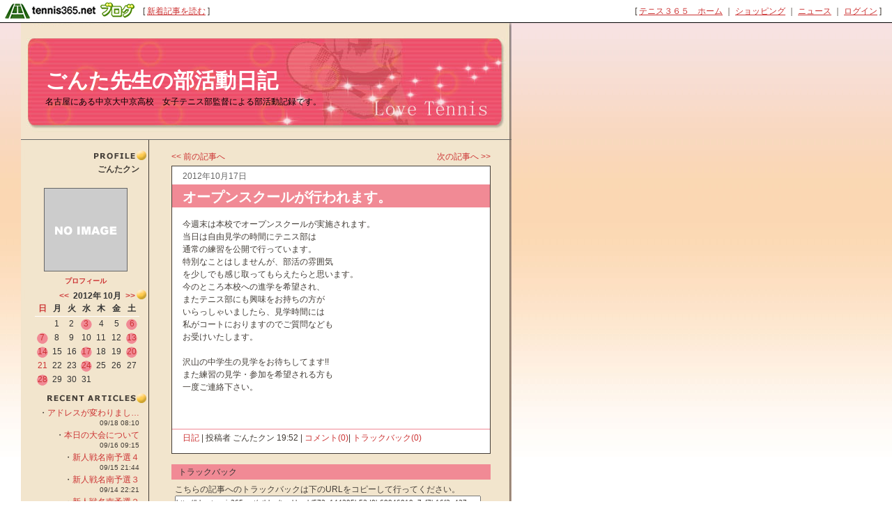

--- FILE ---
content_type: text/html; charset=UTF-8
request_url: http://team-taniguchi.blog.tennis365.net/archives/article/609460.html
body_size: 24611
content:
<!DOCTYPE html PUBLIC "-//W3C//DTD XHTML 1.0 Transitional//EN" "http://www.w3.org/TR/xhtml1/DTD/xhtml1-transitional.dtd">
<html xmlns="http://www.w3.org/1999/xhtml" lang="ja" xml:lang="ja" dir="ltr">
<head>
<meta http-equiv="content-language" content="ja" />
<meta http-equiv="content-type" content="text/html; charset=UTF-8" />
<meta http-equiv="content-style-type" content="text/css" />
<meta name="keywords" content="" lang="ja" xml:lang="ja" />
<meta name="description" content="ごんた先生の部活動日記 - 名古屋にある中京大中京高校　女子テニス部監督による部活動記録です。" lang="ja" xml:lang="ja" />
<title>オープンスクールが行われます。 - ごんた先生の部活動日記 - テニスブログ｜テニス365</title>
<link href="../../style.css" type="text/css" rel="stylesheet" />
<link rel="alternate" type="application/rss+xml" title="ごんた先生の部活動日記 RSS 1.0" href="http://team-taniguchi.blog.tennis365.net/index.rss" />
</head>
<body><script type="text/javascript" src="http://blog.tennis365.net/common/axyz/axyzsdk.js?ad.axyzconductor.jp,0"></script>
<!-- バー用スクリプト　ここから -->
<div style="border-bottom:1px solid #000000; background-color:#ffffff; bottom:1px;">
<table cellpadding=0px cellspacing=0px width="100%" border=0>
<tr valign="bottom">
<td width="1%" nowrap><a href="http://blog.tennis365.net/" target="_self"><img src="http://blog.tennis365.net/img/bar/img_bar_logo.gif" hspace="3" border="0" alt="tennis365.net テニス365ブログ"></a></td>
<td width="1%" nowrap class="vertical">[&nbsp;<a href="http://blog.tennis365.net/contents/new_article_detail_list.html" class="bar_link" style="text-decoration:underline" target="_self">新着記事を読む</a>&nbsp;]&nbsp;</td>
<td width="97%" class="vertical" align="center">
</td>

<td width="1%" nowrap class="vertical bar_right">&nbsp;&nbsp;[ <a href="http://tennis365.net/" class="bar_link" style="text-decoration:underline" target="_self">テニス３６５　ホーム</a> ｜ <a href="http://tennis365.net/shop_top.php" class="bar_link" style="text-decoration:underline" target="_self">ショッピング</a> ｜ <a href="http://news.tennis365.net/news/" class="bar_link" style="text-decoration:underline" target="_self">ニュース</a> ｜ <a href="http://tennis365.net/mypage/login.php" class="bar_link" style="text-decoration:underline" target="_self">ログイン</a> ]</td>
</tr>
</table>
</div>
<!-- バー用スクリプト　ここまで -->

<script type="text/javascript">

  var _gaq = _gaq || [];
  _gaq.push(['_setAccount', 'UA-29122299-1']);
  _gaq.push(['_setDomainName', 'tennis365.net']);
  _gaq.push(['_trackPageview']);

  (function() {
    var ga = document.createElement('script'); ga.type = 'text/javascript'; ga.async = true;
    ga.src = ('https:' == document.location.protocol ? 'https://ssl' : 'http://www') + '.google-analytics.com/ga.js';
    var s = document.getElementsByTagName('script')[0]; s.parentNode.insertBefore(ga, s);
  })();

</script>
<div class="all_contents">
<h1 class="main_title">
<span class="blog_title"><a href="http://team-taniguchi.blog.tennis365.net/">ごんた先生の部活動日記</a></span>
<span class="blog_description">名古屋にある中京大中京高校　女子テニス部監督による部活動記録です。</span>
</h1>
<div class="body_area">
<div class="left_area">
  <div class="parts_area" id="parts_member_nickname">ごんたクン
</div>
<div class="parts_area" id="profile_area">
<div class="parts_area_header" id="profile_area_header"></div>
<div class="parts_area_value" id="profile_area_value">
<img src="http://blog.tennis365.net/atblog/common_images/profile_noimage.gif" width="120" height="120" alt="NO IMAGE" /><br />
<a href="#" onclick="javascript:window.open('http://blog.tennis365.net/atblog/memberProfileView.blog?key=cb49068a4d09bc9b6313f8ef937a7ab24580','_blank','width=800,height=800,location=no,menubar=no,toolbar=no,directories=no,status=no,scrollbars=yes');">プロフィール</a>
</div>
<div class="parts_area_footer" id="profile_area_footer"></div>
</div>
<div class="parts_area" id="calendar_area">
<div class="parts_area_header" id="calendar_area_header"></div>
<div class="parts_title" id="calendar_title"><a href="http://team-taniguchi.blog.tennis365.net/archives/month/201209.html" >&#60;&#60;</a>&nbsp;&nbsp;2012年 10月&nbsp;&nbsp;<a href="http://team-taniguchi.blog.tennis365.net/archives/month/201211.html" >&#62;&#62;</a></div><div id="calendar_value"><table class="clTable" cellspacing="0" cellpadding="0" border="0">
<tr>
<th class="clSunDay">日</th>
<th class="clWeekDay">月</th>
<th class="clWeekDay">火</th>
<th class="clWeekDay">水</th>
<th class="clWeekDay">木</th>
<th class="clWeekDay">金</th>
<th class="clSaturday">土</th>
</tr>
<tr>
<td class="clSpSunday">&nbsp;</td>
<td class="clWeekDay">1</td>
<td class="clWeekDay">2</td>
<td class="clWeekDay"><a href="http://team-taniguchi.blog.tennis365.net/archives/day/20121003.html" >3</a></td>
<td class="clWeekDay">4</td>
<td class="clWeekDay">5</td>
<td class="clSaturday"><a href="http://team-taniguchi.blog.tennis365.net/archives/day/20121006.html" >6</a></td>
</tr>
<tr>
<td class="clSunday"><a href="http://team-taniguchi.blog.tennis365.net/archives/day/20121007.html" >7</a></td>
<td class="clWeekDay">8</td>
<td class="clWeekDay">9</td>
<td class="clWeekDay">10</td>
<td class="clWeekDay">11</td>
<td class="clWeekDay">12</td>
<td class="clSaturday"><a href="http://team-taniguchi.blog.tennis365.net/archives/day/20121013.html" >13</a></td>
</tr>
<tr>
<td class="clSunday"><a href="http://team-taniguchi.blog.tennis365.net/archives/day/20121014.html" >14</a></td>
<td class="clWeekDay">15</td>
<td class="clWeekDay">16</td>
<td class="clWeekDay"><a href="http://team-taniguchi.blog.tennis365.net/archives/day/20121017.html" >17</a></td>
<td class="clWeekDay">18</td>
<td class="clWeekDay">19</td>
<td class="clSaturday"><a href="http://team-taniguchi.blog.tennis365.net/archives/day/20121020.html" >20</a></td>
</tr>
<tr>
<td class="clSunday">21</td>
<td class="clWeekDay">22</td>
<td class="clWeekDay">23</td>
<td class="clWeekDay"><a href="http://team-taniguchi.blog.tennis365.net/archives/day/20121024.html" >24</a></td>
<td class="clWeekDay">25</td>
<td class="clWeekDay">26</td>
<td class="clSaturday">27</td>
</tr>
<tr>
<td class="clSunday"><a href="http://team-taniguchi.blog.tennis365.net/archives/day/20121028.html" >28</a></td>
<td class="clWeekDay">29</td>
<td class="clWeekDay">30</td>
<td class="clWeekDay">31</td>
<td class="clSpWeekDay">&nbsp;</td>
<td class="clSpWeekDay">&nbsp;</td>
<td class="clSpSaturday">&nbsp;</td>
</tr>
</table></div>
<div class="parts_area_footer" id="calendar_area_footer"></div>
</div><div class="parts_area" id="article_recent_area">
<div class="parts_area_header" id="article_recent_area_header"></div>
<div class="parts_title" id="article_recent_title">最近の記事</div>
<dl class="parts_text" id="article_recent_text">
<dt>・<a href="http://team-taniguchi.blog.tennis365.net/archives/article/792348.html">アドレスが変わりまし…</a></dt>
<dd>09/18 08:10</dd>

<dt>・<a href="http://team-taniguchi.blog.tennis365.net/archives/article/792141.html">本日の大会について</a></dt>
<dd>09/16 09:15</dd>

<dt>・<a href="http://team-taniguchi.blog.tennis365.net/archives/article/792107.html">新人戦名南予選４</a></dt>
<dd>09/15 21:44</dd>

<dt>・<a href="http://team-taniguchi.blog.tennis365.net/archives/article/792060.html">新人戦名南予選３</a></dt>
<dd>09/14 22:21</dd>

<dt>・<a href="http://team-taniguchi.blog.tennis365.net/archives/article/791730.html">新人戦名南予選２</a></dt>
<dd>09/10 11:29</dd>
</dl>
<div class="parts_area_footer" id="article_recent_area_footer"></div>
</div><div class="parts_area" id="comment_recent_area">
<div class="parts_area_header" id="comment_recent_area_header"></div>
<div class="parts_title" id="comment_recent_title">最近のコメント</div>
<dl class="parts_text" id="comment_recent_text">
<dt>・<a href="http://team-taniguchi.blog.tennis365.net/archives/article/265622.html#686647">　「基本を大切に！」…</a></dt>
<dd>Moon 05/09 14:43</dd>

<dt>・<a href="http://team-taniguchi.blog.tennis365.net/archives/article/252436.html#666945">　痛感しております！…</a></dt>
<dd>Moon 03/30 16:40</dd>

<dt>・<a href="http://team-taniguchi.blog.tennis365.net/archives/article/248435.html#659714">　　おめでとうござい…</a></dt>
<dd>Moon 03/15 23:38</dd>

<dt>・<a href="http://team-taniguchi.blog.tennis365.net/archives/article/248205.html#657788">　　　　足踏み状態で…</a></dt>
<dd>Moon 03/13 12:24</dd>

<dt>・<a href="http://team-taniguchi.blog.tennis365.net/archives/article/244492.html#649170">はじめまして。今…</a></dt>
<dd>shade 02/28 22:26</dd>

</dl>
<div class="parts_area_footer" id="comment_recent_area_footer"></div>
</div><script language="javascript">
<!--
/* 表示非表示（スイッチ） */
function block(id){
	id = "categorys_id" + id;
	if(window.opera || document.getElementById){
		document.getElementById(id).style.display = (document.getElementById(id).style.display != "block") ? "block" : "none" ;
	}else if(document.all){
		document.all[id].style.display = (document.all[id].style.display != "block") ? "block" : "none" ;
	}
}
function pv(id,str){
	if (navigator.appName == "Netscape"){
		if(document.layers){
			document.layers[id].document.write(str);
			document.layers[id].document.close();
		}else if(document.getElementById && document.getElementById(id) != null){
			document.getElementById(id).innerHTML = str;
		}
	}else if(document.all){
		document.all[id].innerHTML = str;
	}
}
function categoryMake(){
	if(navigator.appName == "Netscape" && document.layers)return ;
	var ltc = new Array();
	var sep = '<span class="category_switch">+</span>';
	var sep2 = '&nbsp;';

ltc[1] = '1';

ltc[2] = '1';

ltc[3] = '1';

ltc[4] = '1';


	var k=1,m=0;
	var str = str2 = id = "";
	var cnt=ltc.length;
	for( var j in ltc){
		if(j > 1){
			if(k == ltc[j]){
				str += '</div>';
			}else if(k > ltc[j]){
				for(i=0,n=k-ltc[j]+1;i<n;i++){str += "</div>";}
			}
		}
		str += '<li>';
		for(i=1,n=ltc[j];i<n;i++){str += sep2;}
		m = Number(j)+1;
		str += (cnt > m && ltc[m] > ltc[j]) ? '<a href="javascript:block('+j+')">'+ sep + "</a>" : sep2;
		id = "category_id" + j;
		if (navigator.appName == "Netscape" && document.getElementById && document.getElementById(id) != null){
			str2 = document.getElementById(id).innerHTML;
		}else if(document.all){
			str2 = document.all[id].innerHTML;
		}
		str += str2.replace(/&nbsp;/gi, "") + '</li>';
		str += '<div id="categorys_id'+j+'">';
		k=ltc[j];
	}
	if(cnt > 1){
		if(k == ltc[j]){
			str += '</div>';
		}else if(k > ltc[j]){
			for(i=0,n=k-ltc[j]+1;i<n;i++){str += "</div>";}
		}
	}
	pv('category_archive_text',str);
	for( var j in ltc){block(j);}
}

// -->
</script>
<div class="parts_area" id="category_archive_area">
<div class="parts_area_header" id="category_archive_area_header"></div>
<div class="parts_title" id="category_archive_title">カテゴリ別アーカイブ</div>
<ul class="parts_text" id="category_archive_text">
<li id="category_id1"><a href="http://team-taniguchi.blog.tennis365.net/archives/category/7916.html">その他（9）</a></li>
<li id="category_id2"><a href="http://team-taniguchi.blog.tennis365.net/archives/category/6389.html">試合結果（119）</a></li>
<li id="category_id3"><a href="http://team-taniguchi.blog.tennis365.net/archives/category/6370.html">部員連絡（95）</a></li>
<li id="category_id4"><a href="http://team-taniguchi.blog.tennis365.net/archives/category/6369.html">日記（74）</a></li>
</ul>
<div class="parts_area_footer" id="category_archive_area_footer"></div>
</div>
<script language="javascript">
<!--
categoryMake();
// -->
</script><div class="parts_area" id="monthly_archive_area">
<div class="parts_area_header" id="monthly_archive_area_header"></div>
<div class="parts_title" id="monthly_archive_title">月別アーカイブ</div>
<ul class="parts_text" id="monthly_archive_text">
<li><a href="http://team-taniguchi.blog.tennis365.net/archives/month/201309.html">2013年09月（8）</a></li>

<li><a href="http://team-taniguchi.blog.tennis365.net/archives/month/201308.html">2013年08月（16）</a></li>

<li><a href="http://team-taniguchi.blog.tennis365.net/archives/month/201307.html">2013年07月（15）</a></li>

<li><a href="http://team-taniguchi.blog.tennis365.net/archives/month/201306.html">2013年06月（8）</a></li>

<li><a href="http://team-taniguchi.blog.tennis365.net/archives/month/201305.html">2013年05月（7）</a></li>

<li><a href="http://team-taniguchi.blog.tennis365.net/archives/month/201304.html">2013年04月（10）</a></li>

<li><a href="http://team-taniguchi.blog.tennis365.net/archives/month/201303.html">2013年03月（14）</a></li>

<li><a href="http://team-taniguchi.blog.tennis365.net/archives/month/201302.html">2013年02月（12）</a></li>

<li><a href="http://team-taniguchi.blog.tennis365.net/archives/month/201301.html">2013年01月（9）</a></li>

<li><a href="http://team-taniguchi.blog.tennis365.net/archives/month/201212.html">2012年12月（8）</a></li>

<li><a href="http://team-taniguchi.blog.tennis365.net/archives/month/201211.html">2012年11月（12）</a></li>

<li><a href="http://team-taniguchi.blog.tennis365.net/archives/month/201210.html">2012年10月（10）</a></li>

<li><a href="http://team-taniguchi.blog.tennis365.net/archives/month/201209.html">2012年09月（13）</a></li>

<li><a href="http://team-taniguchi.blog.tennis365.net/archives/month/201208.html">2012年08月（16）</a></li>

<li><a href="http://team-taniguchi.blog.tennis365.net/archives/month/201207.html">2012年07月（7）</a></li>

<li><a href="http://team-taniguchi.blog.tennis365.net/archives/month/201206.html">2012年06月（7）</a></li>

<li><a href="http://team-taniguchi.blog.tennis365.net/archives/month/201205.html">2012年05月（10）</a></li>

<li><a href="http://team-taniguchi.blog.tennis365.net/archives/month/201204.html">2012年04月（13）</a></li>

<li><a href="http://team-taniguchi.blog.tennis365.net/archives/month/201203.html">2012年03月（17）</a></li>

<li><a href="http://team-taniguchi.blog.tennis365.net/archives/month/201202.html">2012年02月（15）</a></li>

<li><a href="http://team-taniguchi.blog.tennis365.net/archives/month/201201.html">2012年01月（6）</a></li>

<li><a href="http://team-taniguchi.blog.tennis365.net/archives/month/201112.html">2011年12月（7）</a></li>

<li><a href="http://team-taniguchi.blog.tennis365.net/archives/month/201111.html">2011年11月（9）</a></li>

<li><a href="http://team-taniguchi.blog.tennis365.net/archives/month/201110.html">2011年10月（11）</a></li>

<li><a href="http://team-taniguchi.blog.tennis365.net/archives/month/201109.html">2011年09月（16）</a></li>

<li><a href="http://team-taniguchi.blog.tennis365.net/archives/month/201108.html">2011年08月（13）</a></li>

<li><a href="http://team-taniguchi.blog.tennis365.net/archives/month/201107.html">2011年07月（9）</a></li>
</ul>
<div class="parts_area_footer" id="monthly_archive_area_footer"></div>
</div><div class="parts_area" id="trackback_recent_area">
<div class="parts_area_header" id="trackback_recent_area_header"></div>
<div class="parts_title" id="trackback_recent_title">最近のトラックバック</div>
<dl class="parts_text" id="trackback_recent_text">
</dl>
<div class="parts_area_footer" id="trackback_recent_area_footer"></div>
</div><div class="parts_area" id="rss_area"><a href="http://team-taniguchi.blog.tennis365.net/index.rss"></a></div><div class="parts_area floEnd"><img src="http://blog.tennis365.net/img/spacer.gif" height="15"></div>

<div class="parts_area floEnd"><img src="http://blog.tennis365.net/img/spacer.gif" height="5"></div>

<div class="parts_area" id="link_tennisblog" style="text-align:center;">
	<div style="margin-top:3px;"><a href="http://blog.tennis365.net/atblog/mypage.jsp"><img src="http://blog.tennis365.net/img/btn_blogtop.gif" border="0"></A></div>
	<div style="margin-top:3px; margin-bottom:3px;"><a href="http://blog.tennis365.net/contents/new_article_detail_list.html"><img src="http://blog.tennis365.net/img/btn_bloglist.gif" border="0"></A></div>
</div>

<div class="parts_area" id="logo_area_2" style="line-height:12px; font-size:10px; padding:10px 10px 0px 10px;">
	このブログサービスは「テニス365　テニスブログ」で運営しています。テニス365会員なら無料でご利用・作成いただけます。
	<div style="text-align:center; margin-top:10px"><a href="https://tennis365.net/asp/Mypage_login.asp"><img src="http://blog.tennis365.net/img/banner_makeblog.gif" border="0"></A></div>
	<div style="text-align:center; margin-top:5px; padding-bottom:5px;"><a href="http://tennis365.net/asp/UserEnt00.asp" target="_blank" rel="nofollow"><img src="http://blog.tennis365.net/img/banner_365register.gif" border="0"></A></div>
</div>

<div id="logo_area">
	<a href="http://tennis365.net/" target="blank" rel="nofollow"><img src="http://tennis365.net/img/logo_tennis365ss.gif" border="0" alt="テニス365 tennis365.net"><br>テニスのポータルサイト</a>
</div><br>

<!--
<div id="logo_area">
	<a href="http://414510.biz/pc_mem/" target="blank" rel="nofollow"><img src="http://tennis365.net/img/logo_414510.gif" border="0" alt="求人"></a><br><a href="http://414510.biz/" target="blank" rel="nofollow">求人情報</a>
</div><br>
-->

<div id="logo_area">
	<a href="http://harikaeya.jp/" target="blank" title="クロス張替え"><img src="http://blog.tennis365.net/img/logo_kurosu.gif" border="0" alt="クロス張替え屋さん"><br>クロス張替え</a>
</div><br>

<div id="logo_area">
	<a href="http://www.docst.jp/" target="blank" title="ストレッチ"><img src="http://blog.tennis365.net/img/logo_drstretch.gif" border="0" alt="ストレッチ専門店 Dr.ストレッチ"><br>ストレッチ</a>
</div><br>

<div id="logo_area">
	<a href="http://sasasasa.jp/" target="blank" title="ヘッドスパ"><img src="http://blog.tennis365.net/img/logo_sasa.gif" border="0" alt="ヘッドスパ＆リラクゼーションサロン SASA"><br>ヘッドスパ</a>
</div><br>

<div id="logo_area">
	<a href="http://www.d-ja1stoneyoga.com/" target="blank" title="ホットヨガ"><img src="http://blog.tennis365.net/img/logo_dja.gif" border="0" alt="岩盤ヨガスタジオ D-ja"><br>ホットヨガ</a>
</div><br>

<div id="logo_area">
	<a href="http://www.dalla.jp/" target="blank" rel="nofollow"><img src="http://tennis365.net/img/logo_dalla.gif" border="0" alt="リラクゼーション"><br>リラクゼーション複合施設</a>
</div><br>

<script type="text/javascript">
	var gaJsHost = (("https:" == document.location.protocol) ? "https://ssl." : "http://www.");
	document.write(unescape("%3Cscript src='" + gaJsHost + "google-analytics.com/ga.js' type='text/javascript'%3E%3C/script%3E"));
</script>
<script type="text/javascript">
	var pageTracker = _gat._getTracker("UA-1927663-1");
	pageTracker._setDomainName(".tennis365.net");
	pageTracker._initData();
	pageTracker._trackPageview();

	var secondTracker = _gat._getTracker("UA-4189183-2");
	secondTracker._setDomainName(".tennis365.net");
	secondTracker._initData();
	secondTracker._trackPageview();
</script>


</div>
<div class="main_area">
<div class="page_area">
<div class="back_article"><a href="http://team-taniguchi.blog.tennis365.net/archives/article/603330.html" title="新人戦県大会個人戦２">&lt;&lt; 前の記事へ</a></div>
<div class="next_article"><a href="http://team-taniguchi.blog.tennis365.net/archives/article/615509.html" title="オープンスクールでした。">次の記事へ &gt;&gt;</a></div>
</div>
<div class="article_area">
<div class="article_area_header"></div>
<div class="article_date">2012年10月17日</div>
<div class="article_value">
<h2 class="article_title">オープンスクールが行われます。</h2>
<div class="article_text">
<div class="article_layer">今週末は本校でオープンスクールが実施されます。<br />当日は自由見学の時間にテニス部は<br />通常の練習を公開で行っています。<br />特別なことはしませんが、部活の雰囲気<br />を少しでも感じ取ってもらえたらと思います。<br />今のところ本校への進学を希望され、<br />またテニス部にも興味をお持ちの方が<br />いらっしゃいましたら、見学時間には<br />私がコートにおりますのでご質問なども<br />お受けいたします。<br /><br />沢山の中学生の見学をお待ちしてます!!<br />また練習の見学・参加を希望される方も<br />一度ご連絡下さい。<br /><br /><br /></div>
<div class="article_posted"><a href="http://team-taniguchi.blog.tennis365.net/archives/category/6369.html">日記</a> | 投稿者 ごんたクン  19:52 | <a href="http://team-taniguchi.blog.tennis365.net/archives/article/609460.html#comment">コメント(0)</a>| <a href="http://team-taniguchi.blog.tennis365.net/archives/article/609460.html#trackback">トラックバック(0)</a></div>
</div>
</div>
<div class="article_area_footer"><script language="javascript" src="http://blog.tennis365.net/common/js/banner_random_txt.js"></script></div>
</div>
<div class="trackback_area">
<div class="trackback_area_header"></div>
<div class="trackback_area_title"><a name="trackback"></a>トラックバック</div>
<div class="trackback_area_value">
<div class="trackback_area_text">こちらの記事へのトラックバックは下のURLをコピーして行ってください。<input  type="text" value="http://blog.tennis365.net/atblog/trackback/573a144295b52d0b60946019a7cf7b16f2a437" class="trackback_url_input" /></div>
</div>

<div class="trackback_area_footer"></div>
</div>
<div class="comment_area">
<div class="comment_area_header"></div>
<div class="comment_area_title"><a name="comment"></a>コメント</div>

<div class="comment_value">
<div class="comment_text">この記事へのコメントはありません。</div>
</div>
<div class="comment_form_kaptcha_area" style="margin:10px;"><img src="http://blog.tennis365.net/atblog/kaptcha" alt="画像" /></div><form name="commentInsertForm" method="post" action="http://blog.tennis365.net/atblog/commentInsert.blog"><input type="hidden" name="articleId" value="609460" /><input type="hidden" name="articleKey" value="3fc2c60b5782f641f76bcefc39fb2392" /><div class="comment_form_area"><div class="comment_form_name_area"><div class="comment_form_name">画像の数字：</div><div class="comment_form_name_input_area"><input type="text" name="commentPhrase" maxlength="20" value="" class="comment_form_name_input" /></div></div><div class="comment_form_mail_area"><div class="comment_form_mail">名前：</div><div class="comment_form_mail_input_area"><input type="text" name="commentCommentatorName" maxlength="100" value="" class="comment_form_mail_input" /></div></div><div class="comment_form_mail_area"><div class="comment_form_mail">メールアドレス：</div><div class="comment_form_mail_input_area"><input type="text" name="commentCommentatorEmail" maxlength="100" value="" class="comment_form_mail_input" /></div></div><div class="comment_form_url_area"><div class="comment_form_url">URL：</div><div class="comment_form_url_input_area"><input type="text" name="commentCommentatorHpUrl" maxlength="255" value="" class="comment_form_name_url_input" /></div></div><div class="comment_form_comment_area"><div class="comment_form_comment">コメント：</div><div class="comment_form_comment_input_area"><textarea name="commentComment" cols="20" rows="2" class="comment_form_comment_input"></textarea></div></div><div class="comment_form_button_area"><input type="submit" value=" 投稿する " class="comment_form_button" /></div></div></form>
<div class="comment_area_footer"></div>
</div>
</div>
<div class="right_area">
	
</div>
</div>
<div class="footer_area"></div>
</div>
</body>
</html>

--- FILE ---
content_type: text/css
request_url: http://team-taniguchi.blog.tennis365.net/style.css
body_size: 14907
content:
@charset "UTF-8";
/*==============================================================================
● LoveTennis　左サイド
==============================================================================*/
/*------------------------------------------------------------------------------
◆ ユニバーサルスタイル、タグ別の定義
------------------------------------------------------------------------------*/
*{
	margin:0px;
	padding:0px;
	text-decoration:none;
	line-height:150%;
	font-size:12px;
	font-family:Arial, Helvetica, sans-serif,"ＭＳ Ｐゴシック", Osaka, "ヒラギノ角ゴ Pro W3" ;
	color:#433d37;
}

a { 
	line-height:150%;
	font-family:Arial, Helvetica, sans-serif,"ＭＳ Ｐゴシック", Osaka, "ヒラギノ角ゴ Pro W3" ;

}
body{
	background-image:url(http://blog.tennis365.net/design/lovetennis_p/lt_p_back.jpg);
        background-repeat:repeat-x;
	margin-bottom:30px;
	background-color:#ffffff;
}
p {
	margin:5px 0;
	padding:0;
}
div{ word-break:break-all; }

blockquote{ padding:15px; }

ul,li{ 
	list-style-type:none;
	margin-left:5px; }
/* メインタイトル*/
h1 {
	margin:0;
	padding:0;
	float:left;
        clear:both;
}
/* 記事タイトル */
h2 {
	float:left;
	color:#b6b6b6;
	margin:0;
	padding:0px;
        clear:both;
}

/* ANCHOR
-------------------------------------------------*/
/*　基本(青→オレンジ)　*/
a:link {
	color:#cc3333;
	text-decoration:none;
}
a:visited {
	color:#cc3333;
	text-decoration:none;
}
a:active {
	color:#cc3333;
	text-decoration: underline;
}
a:hover {
	color:#fb6047;
	text-decoration: underline;
}



/*------------------------------------------------------------------------------
◆ 枠組みの定義
------------------------------------------------------------------------------*/
div.all_contents{
	width:704px;
	background-image:url(http://blog.tennis365.net/design/lovetennis_p/lt_p_body02.gif); 
        background-repeat:repeat-y;
	margin-left:30px;
        padding-top:0px;
        height:auto;
	background-color:#f2e5cd;
}	/*  全体枠 */


.main_title{
	background-image:url(http://blog.tennis365.net/design/lovetennis_p/lt_p_header_new.jpg);
	background-repeat:no-repeat;
	padding:65px 35px 0px 35px;
	height:102px; 
	width:634px;
	margin-bottom:0px;
	border-bottom:1px solid #666666;
}	/* タイトルエリア */



.blog_title {
	display:block;
	overflow:hidden;
	word-break:break-all;
	text-align:left;
}
.blog_title a:link {
	font-size:30px;
	font-weight:bold;
	color:#ffffff;
	line-height:120%;
}
.blog_title a:visited {
	font-size:30px;
	font-weight:bold;
	color:#ffffff;
	line-height:120%;
}
.blog_description {
	display:block;
	overflow:hidden;
	word-break:break-all;
	font-size:12px;
	font-weight:normal;
	color:#000000;
	text-align:left;
	line-height:120%;
	margin-top:5px;
}

div.body_area{ 
	margin:0px;
        padding:0px;
        width:704px;
	background-image:url(http://blog.tennis365.net/design/lovetennis_p/lt_p_body02.gif); 
        background-repeat:repeat-y;
	background-color:#f2e5cd;
	clear:both;
}	/*  コンテンツエリア */



div.left_area{
	float:left;
	width:175px;
	padding:15px 0px 0px 5px;
	font-size:12px;
        border-right:1px solid #f2e5cd;
}	/*  左メニューエリア */
div.left_area a {
	font-size:12px;
}
div.main_area{
	float:left;
	overflow:hidden;
	width:458px;
	margin:0px;
	padding:15px 30px 0px 35px;
	text-align:left;
}	/*  記事エリア */

div.right_area {
        clear:both;
}
div.footer_area{
	clear:both;
        border-bottom:1px solid #666666;
}	/* フッター領域 */

/*------------------------------------------------------------------------------
◆ パーツ
------------------------------------------------------------------------------*/
/* ■ 汎用パーツ */
.parts_area{ 
	margin-top:0px;
	width:175px;
        clear:both;
 }		/* 汎用パーツ領域枠内容 */
.parts_title {
	margin:0px;
	font-size:1px;
	height:1px;
	line-height:100%;
	color:#f2e5cd;
}	/* 汎用パーツタイトル */
.parts_text {
	word-break:break-all;
	overflow:hidden;
	padding:5px 10px 5px 0px;
	text-align:right;
	margin:0px;
	width:165px;
}	/* 汎用パーツ テキストの設定 */
.parts_text dd {
	font-size:10px; 
	margin-left:10px; 
	line-height:120%; 
	margin-bottom:2px;
}
.parts_text dl {
	font-size:11px; 
	margin-left:1px; 
	line-height:120%;
}
.parts_area_footer {
	padding:0px;
}

#article_recent_title {
	background-image:url(http://blog.tennis365.net/design/lovetennis_p/lt_p_recent-art.gif);
	background-repeat:no-repeat;
	height:14px;
}
#comment_recent_title {
	background-image:url(http://blog.tennis365.net/design/lovetennis_p/lt_p_recent-comments.gif);
	background-repeat:no-repeat;
	height:14px;
}
#trackback_recent_title {
	background-image:url(http://blog.tennis365.net/design/lovetennis_p/lt_p_recent-track.gif);
	background-repeat:no-repeat;
	height:14px;
}
#category_archive_title {
	background-image:url(http://blog.tennis365.net/design/lovetennis_p/lt_p_category-arc.gif);
	background-repeat:no-repeat;
	height:14px;
}
#monthly_archive_title {
	background-image:url(http://blog.tennis365.net/design/lovetennis_p/lt_p_monthly-arc.gif);
	background-repeat:no-repeat;
	height:14px;
}
#link_title {
	background-image:url(http://blog.tennis365.net/design/lovetennis_p/lt_p_link.gif);
	background-repeat:no-repeat;
	height:14px;
}



/*ブログタイトル関連*/
#parts_blog_title {margin:0px; font-size:14px;}
#parts_blog_title a {font-size:14px;}
#parts_blog_explanation {margin:0px; padding-bottom:15px;}


/*プロフィール*/
#profile_area {
	text-align:center;
	margin-top:10px;
}
#profile_area img {
	margin:6px;
}
#profile_area a {
	font-size:10px;
	font-weight:bold;

}
#profile_area_footer {
	height:5px;
        clear:both;
}
#parts_member_nickname {
	background-image:url(http://blog.tennis365.net/design/lovetennis_p/lt_p_profile.gif);
	background-repeat:no-repeat;
	padding:18px 10px 0px 0px;
	text-align:right;
	font-weight:bold;
	width:165px;
        height:20px; 
        clear:both;
}

/* ■ カレンダー関連 */
#calendar_area {
	padding:0px 0px 10px 0px;
	width:175px;
}
#calendar_title {
	background-image:url(http://blog.tennis365.net/design/lovetennis_p/lt_p_ball-mat.gif);
	background-repeat:no-repeat;
	padding-right:16px;
	height:16px;
	font-size:12px;
	font-weight:bold;
	color:#333333;
	text-align:right;
	clear:both;
}	/* カレンダータイトル */
#calender_value{
        width:159px;
}		/* カレンダー枠内容 */
table.clTable{
	width:150px;
	margin:0px 10px 0px 15px;
	line-height:110%;
	text-align:center;
}	/* カレンダーテーブルの設定 */

table.clTable a {
	display:block;
	background-image:url(http://blog.tennis365.net/design/lovetennis_p/lt_p_cal-back.gif);
	background-repeat:no-repeat;
}

table.clTable td{
	padding:1px;
}	/* カレンダーテーブルセルの設定 */
table.clTable th{
      border-bottom:1px solid #ffffff;
}	/* カレンダーテーブル見出しセルの設定 */

table.clTable td {
	font-family:arial, helvetica, sans-serif;
}
th.clSunDay{ 
	padding:2px;
	color:#cc3333;

}	/* 日曜の見出しセルの設定 */
th.clWeekDay{ 
	padding:2px;
	color:#333333;

}	/* 平日の見出しセルの設定 */
th.clSaturday{ 
	padding:2px;
	color:#333333;
}	/* 土曜の見出しセルの設定 */
td.clSunday{ 
	padding:2px;
	color:#cc3333;
}	/* 日曜のセルの設定 */
td.clWeekDay{ 
	padding:0px;
	color:#333333; 
}	/* 平日のセルの設定 */
td.clSaturday{ 
	padding:0px;
	color:#333333; 
}	/* 土曜のセルの設定 */
td.clSpSunday{}					/* 日曜の空欄セルの設定 */
td.clSpWeekDay{}				/* 平日の空欄セルの設定 */
td.clSpSaturday{}				/* 土曜の空欄セルの設定 */



/* ■ RSS */
#rss_area{}
#rss_area a{
	display:block;
	width:40px;
	height:16px;
	background-image:url('http://www.blog.tennis365.net/img/icon_rss.gif');
	background-repeat:no-repeat;
	margin-left:auto;
	margin-right:auto;
}

/* ■ ロゴマーク */
#logo_area{ 
        text-align:center; 
        padding:3px; 
        background-color:#ffffff;
}
#link_tennisblog {
}
#logo_area_2{
    width:auto;
}
/*------------------------------------------------------------------------------
◆ 個別記事
------------------------------------------------------------------------------*/
/* ■ 記事関連定義 - インデックス他アーカイブ部分でも共通 */
.page_area{ 
	height:12px; 
	margin-bottom:10px;
        padding:0px;
        width:458px;
	clear:both;
}
.back_article{
	float:left;
}
.back_article a{
}
.next_article{
	float:right;
}
.next_article a{
}

.article_area{
	clear:both;
	margin-bottom:15px;
        width:456px;
	border:1px solid #433d37;
	background-color:#ffffff;
}
.article_date {
	font-size:12px;
	color:#666666;
	padding:5px 5px 3px 15px;
}	/* 記事日付 */
.article_title {
	background-color:#f18a95;
	width:438px;
	padding:6px 3px 3px 15px;
	margin-bottom:0px;
	color:#ffffff; 
	font-weight:bold;
	font-size:20px;
	line-height:120%;
}	/* 記事タイトル */
.article_value {}	/* 記事内容領域 */

.article_text {
	width:456px;
        padding:0px;
}	/* 記事本文領域 */

.article_text a{}
.article_text a:link{}
.article_text a:visited{}
.article_text a:hover{}
.article_layer {
	overflow:hidden;
	word-break:break-all;
	float:left;
	width:426px;
	height:auto;
        padding:15px;
}	
.article_layer a {
}	/* 記事本文 */
.article_posted {
	border-top:1px solid #f18a95;
	padding:3px 15px 3px 15px;
        width:426px;
	clear:both;
}	 /* 記事投稿情報 */
.article_footer {
	padding:5px 15px 5px 15px;
        width:426px;
}
.article_posted a{
	font-size:12px;
}
.article_post_script {
	padding-left:15px;
}
.article_post_script {
}
.article_area_footer {
	margin-bottom:10px;
        padding:0px 5px 0px 5px;
}

/* ■ トラックバック関連 */
.trackback_area {
        margin:10px 0px 10px 0px;
}
.trackback_area_title {
	background-color:#f18a95;
	color:#333333;
	padding:2px 10px 2px 10px;
	width:438px;
}		/* トラックバック領域全体の設定 */
.trackback_area_value {
	font-size:9px;
	margin-bottom:5px;
	padding:5px 5px 5px 5px;
}		/* トラックバック領域の設定 */
.trackback_value {
	font-size:12px;
	margin-bottom:5px;
	padding:5px 5px 5px 5px;
	border-top:#fb6047 solid 1px;
}		/* トラックバック内容領域の設定 */
.trackback_title {
	font-weight:bold;
	padding:5px 0px 3px 0px;
}		/* トラックバック元記事タイトルの設定 */
.trackback_excerpt{ 
	margin-bottom:10px; 
}		/* トラックバック元記事概要 */
.trackback_name{
	font-size:10px;
}		/* トラックバック元ブログ名の設定 */
.trackback_posted{
	font-size:10px;
	color:#c6c6c6;
	text-align:right;
	padding:5px 0px 5px 5px;
}
.trackback_posted a {
	font-size:10px;
}
.trackback_daytime {
	font-size:10px;
	font-weight:normal;
}

.trackback_url_input { 
	width:435px; 
	font-size:10px; 
	line-height:150%;
}		/* トラックバック表示テキストボックス */

/* ■コメント関連 */
.comment_area {
        margin:10px 0px 10px 0px;	
}
.comment_area_title {
	background-color:#f18a95;
	padding:2px 10px 2px 10px;
	width:438px;
}		/* コメント領域全体の設定 */
.comment_area_value {
	font-size:9px;
	padding:4px 0px 5px 10px;
}		/* コメント領域の設定 */
.comment_value {
	border-bottom:1px dotted #f18a95;
	width:448px;
        padding:5px;
}		/* コメント内容領域の設定 */
.comment_title {
	font-weight:bold;
	font-size:12px;
	padding-bottom:3px;
	padding-top:7px;
	text-align:left;
}		/* コメント元記事タイトルの設定 */
.comment_posted{
	font-size:10px;
	font-weight:normal;
	text-align:right;
}
.comment_posted a {
	font-size:10px;
}
.comment_name {
	font-size:10px;
}
.comment_name a {
	font-size:10px;
}
.comment_daytime {}

/* コメントフォーム */
.comment_form_area{
	width:435px;
	margin-left:auto;
	margin-right:auto;
	padding:10px;
}	/* コメントフォーム領域 */
.comment_form_name_area{
	padding:5px; 
}	/* コメントフォーム名前領域 */
.comment_form_name{ 
	float:left; 
	width:100px; 
	font-size:12px; 
	padding-top:5px; 
}	/* コメントフォーム名前 */
.comment_form_name_input_area{ 
	float:left; 
}	/* コメントフォーム名前入力領域 */
.comment_form_name_input{ 
	width:150px; 
}	/* コメントフォーム名前入力 */
.comment_form_mail_area{ 
	clear:both; 
	padding:5px; 
}	/* コメントフォームメールアドレス領域 */
.comment_form_mail{ 
	float:left; 
	width:100px; 
	font-size:12px; 
	padding-top:5px;  
}	/* コメントフォームメールアドレス */
.comment_form_mail_input_area{ 
	float:left; 
	font-size:12px; 
}	/* コメントフォームメールアドレス入力領域 */
.comment_form_mail_input{ 
	width:150px; 
}	/* コメントフォームメールアドレス入力領域 */
.comment_form_url_area{ 
	clear:both; 
	padding:5px; 
}	/* コメントフォームURL領域 */
.comment_form_url{ 
	float:left; 
	width:100px; 
	font-size:12px; 
	padding-top:5px; 
}	/* コメントフォームURL */
.comment_form_url_input_area{ 
	float:left; 
}	/* コメントフォームURL入力領域 */
.comment_form_name_url_input{ 
	width:250px; 
}	/* コメントフォームURL入力 */
.comment_form_comment_area{ 
	clear:both;  
	padding:5px; 
}	/* コメントフォームコメント領域 */
.comment_form_comment{ 
	font-size:12px; 
}	/* コメントフォームコメント */
.comment_form_comment_input_area{}
	/* コメントフォームコメント入力領域 */
.comment_form_comment_input{ 
	width:435px; 
	height:100px; 
}	/* コメントフォームコメント入力 */
.comment_form_button_area{ 
	padding-bottom:10px; 
	text-align:center; 
	width:435px;
}	/* コメントフォームボタン領域 */
.comment_form_button{
	font-size:12px;
	font-weight:bold;
	color:#333333;
	border:#ffffff outset 3px;
	background-color:#f18a95; 
	padding:0px 5px 0px 5px;
}	/* コメントフォームボタン */
/* CSS Document */


#bar_whole {border-bottom:1px solid #000000;background-color:#ffffff;}
.vertical {vertical-align:middle;}
.bar_link {color:#006600;font-size:12px;text-decoration:underline}
.bar_center {text-decoration:underline;padding-right:10px;}
.bar_right {padding-right:15px;}


--- FILE ---
content_type: text/plain; charset=UTF-8
request_url: http://blog.tennis365.net/atblog/kaptcha
body_size: 59
content:
GIF89a 
 �  ������c|�   !�     ,     
  T���y�{3RY  ;